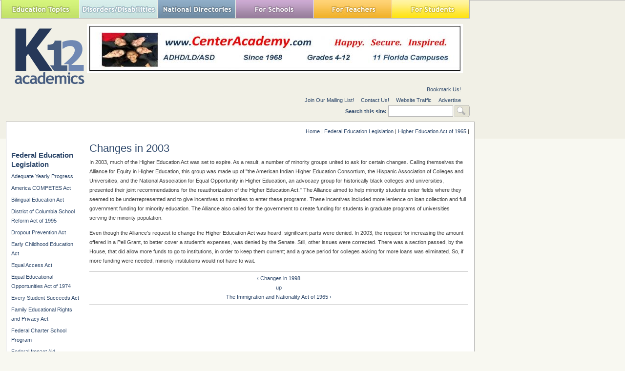

--- FILE ---
content_type: text/html; charset=utf-8
request_url: https://www.google.com/recaptcha/api2/aframe
body_size: 268
content:
<!DOCTYPE HTML><html><head><meta http-equiv="content-type" content="text/html; charset=UTF-8"></head><body><script nonce="OmP_MoX98M7AWMaBp3GzGg">/** Anti-fraud and anti-abuse applications only. See google.com/recaptcha */ try{var clients={'sodar':'https://pagead2.googlesyndication.com/pagead/sodar?'};window.addEventListener("message",function(a){try{if(a.source===window.parent){var b=JSON.parse(a.data);var c=clients[b['id']];if(c){var d=document.createElement('img');d.src=c+b['params']+'&rc='+(localStorage.getItem("rc::a")?sessionStorage.getItem("rc::b"):"");window.document.body.appendChild(d);sessionStorage.setItem("rc::e",parseInt(sessionStorage.getItem("rc::e")||0)+1);localStorage.setItem("rc::h",'1768274941060');}}}catch(b){}});window.parent.postMessage("_grecaptcha_ready", "*");}catch(b){}</script></body></html>